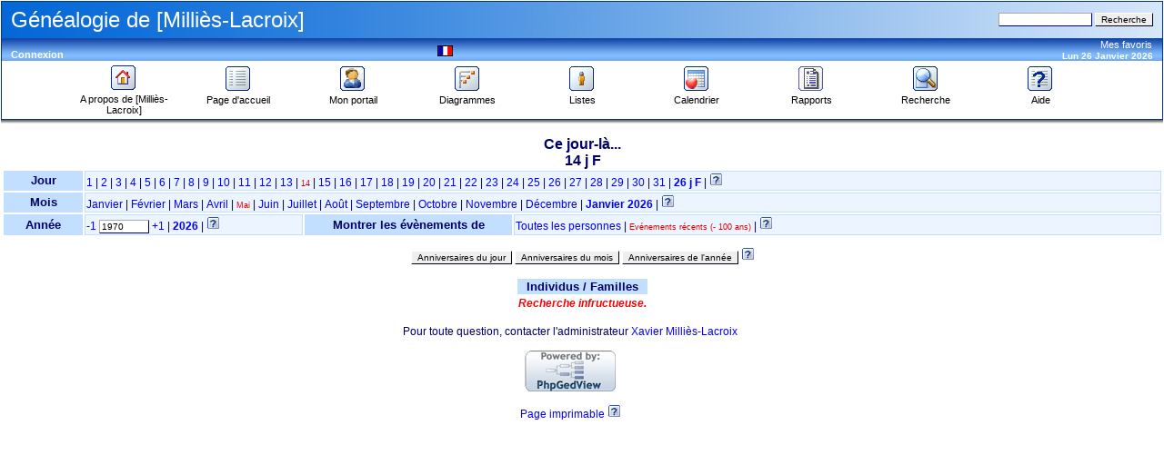

--- FILE ---
content_type: text/html; charset=UTF-8
request_url: http://xmillies.free.fr/phpGedView/calendar.php?day=14&month=may&year=1970&filterev=all&filterof=recent&filtersx=&action=today
body_size: 36140
content:
<!DOCTYPE html PUBLIC "-//W3C//DTD XHTML 1.0 Transitional//EN" "http://www.w3.org/TR/xhtml1/DTD/xhtml1-transitional.dtd">
<html xmlns="http://www.w3.org/1999/xhtml">
	<head>
		<meta http-equiv="Content-Type" content="text/html; charset=UTF-8" />
		<link rel="shortcut icon" href="/favicon.ico" type="image/x-icon"></link>
		<title>Calendrier -  - PhpGedView</title>
	<link href="http://www.millies-lacroix.com/phpGedView/rss.php" rel="alternate" type="application/rss+xml" title="RSS" />
	<link rel="stylesheet" href="themes/xenea/style.css" type="text/css" media="screen"></link>
	<link rel="stylesheet" href="themes/xenea/mozilla.css" type="text/css" media="screen"></link>
	<link rel="stylesheet" href="themes/xenea/print.css" type="text/css" media="print"></link>
	<!-- PhpGedView v3.3.8 db -->
<meta name="author" content="Xavier Milliès-Lacroix" />
<meta name="publisher" content="Xavier Milliès-Lacroix" />
<meta name="copyright" content="Xavier Milliès-Lacroix" />
<meta name="keywords" content="ancestry, genealogy, pedigree tree, généalogie, famille, arbre généalogique, arbre, de La Rochefoucauld, Milliès-Lacroix" />
<meta name="description" content="Généalogie de [Milliès-Lacroix]" />
<meta name="page-topic" content="Généalogie de [Milliès-Lacroix]" />
<meta name="audience" content="All" />
<meta name="page-type" content="Private Homepage" />
<meta name="robots" content="index, follow" />
<meta name="revisit-after" content="10 days" />
<meta name="generator" content="PhpGedView v3.3.8 db - http://www.phpgedview.net" />
<script language="JavaScript" type="text/javascript">
	 <!--
	 query = "day=14&amp;month=may&amp;year=1970&amp;filterev=all&amp;filterof=recent&amp;filtersx=&amp;action=today";
	 textDirection = "ltr";
	 PHP_SELF = "/phpGedView/calendar.php";
	 /* keep the session id when opening new windows */
	 sessionid = "0c04bd0bf314aa0d04d433cddd68ec10";
	 sessionname = "PHPSESSID";

	 plusminus = new Array();
	 plusminus[0] = new Image();
	 plusminus[0].src = "themes/xenea/images/plus.gif";
	 plusminus[1] = new Image();
	 plusminus[1].src = "themes/xenea/images/minus.gif";

	 arrows = new Array();
	 arrows[0] = new Image();
	 arrows[0].src = "themes/xenea/images/larrow2.gif";
	 arrows[1] = new Image();
	 arrows[1].src = "themes/xenea/images/rarrow2.gif";
	 arrows[2] = new Image();
	 arrows[2].src = "themes/xenea/images/uarrow2.gif";
	 arrows[3] = new Image();
	 arrows[3].src = "themes/xenea/images/darrow2.gif";

function delete_record(pid, linenum) {
	 if (confirm('Confirmez-vous la suppression de cet élément ?')) {
		  window.open('edit_interface.php?action=delete&pid='+pid+'&linenum='+linenum+"&"+sessionname+"="+sessionid, '', 'top=50,left=50,width=600,height=500,resizable=1,scrollbars=1');
	 }
	 return false;
}
function deleteperson(pid) {
	 if (confirm('Confirmez-vous la suppression de cette fiche ?')) {
		  window.open('edit_interface.php?action=deleteperson&pid='+pid+"&"+sessionname+"="+sessionid, '', 'top=50,left=50,width=600,height=500,resizable=1,scrollbars=1');
	 }
	 return false;
}

function deletesource(pid) {
	 if (confirm('Confirmez-vous la suppression de cette source ?')) {
		  window.open('edit_interface.php?action=deletesource&pid='+pid+"&"+sessionname+"="+sessionid, '', 'top=50,left=50,width=600,height=500,resizable=1,scrollbars=1');
	 }
	 return false;
}

function deleterepository(pid) {
	 if (confirm('Confirmez-vous la suppression de cet élément ?')) {
		  window.open('edit_interface.php?action=deleterepo&pid='+pid+"&"+sessionname+"="+sessionid, '', 'top=50,left=50,width=600,height=500,resizable=1,scrollbars=1');
	 }
	 return false;
}

function message(username, method, url, subject) {
	 if ((!url)||(url=="")) url='calendar.php%3Fday%3D14%26amp%3Bmonth%3Dmay%26amp%3Byear%3D1970%26amp%3Bfilterev%3Dall%26amp%3Bfilterof%3Drecent%26amp%3Bfiltersx%3D%26amp%3Baction%3Dtoday';
	 if ((!subject)||(subject=="")) subject= '';
	 window.open('message.php?to='+username+'&method='+method+'&url='+url+'&subject='+subject+"&"+sessionname+"="+sessionid, '', 'top=50,left=50,width=600,height=500,resizable=1,scrollbars=1');
	 return false;
}

var whichhelp = 'help_calendar.php&amp;action=today';

//-->
</script>
<script src="phpgedview.js" language="JavaScript" type="text/javascript"></script>
</head>
	<body onload="loadHandler();">
	<!-- begin header section -->
<div id="header" class="ltr">
<table width="100%" border="0" cellspacing="0" cellpadding="1" bgcolor="#003399">
   <tr>
      <td>
      <table width="100%" border="0" cellspacing="0" cellpadding="0" background="themes/xenea/images/cabeza.jpg" height="40">
              <tr>
                <td width="10"><img src="themes/xenea/images/pixel.gif" width="1" height="1" alt="" /></td>
                <td valign="middle"><font color="#FFFFFF" size="5" face="Verdana, Arial, Helvetica, sans-serif">Généalogie de [Milliès-Lacroix]</font></td>
                <td align="right">
               	<form action="search.php" method="get">
				<input type="hidden" name="action" value="general" />
				<input type="hidden" name="topsearch" value="yes" />
				<input type="text" class="formbut" size="15" maxlength="40" name="query" value="" />
				<input type="submit" value="Recherche" />
				</form>
				</td>
				<td width="10"><img src="themes/xenea/images/pixel.gif" width="1" height="1" alt="" /></td>
              </tr></table>
			  <table width="100%" border="0" cellspacing="0" cellpadding="0" bgcolor="#84beff" background="themes/xenea/images/barra.gif">
              <tr>
                <td width="10"><img src="themes/xenea/images/pixel.gif" width="1" height="18" alt="" /></td>
                <td><div id="favdate" align="left" class="blanco">&nbsp;</div><div class="user_links"><a href="login.php?url=calendar.php%3Fday%3D14%26amp%3Bmonth%3Dmay%26amp%3Byear%3D1970%26amp%3Bfilterev%3Dall%26amp%3Bfilterof%3Drecent%26amp%3Bfiltersx%3D%26amp%3Baction%3Dtoday%26amp%3Bged%3DMillies-Lacroix%202004-07-14.ged" class="link">Connexion</a></div></td>
				<td valign="top"></td>
                <td><div align="center">
	<div class="lang_form">
<img src="images/flags/fr.gif" class="flag" border="0" alt="Français" title="Français" />
</div></div></td>
				<td><div id="favdate" align="right" class="blanco"><div class="favorites_form">
<div id="menu0" style="clear: both;" class="favmenuitem">
<a href="#" onmouseover="show_submenu('menu0_subs', 'menu0', 'down'); change_class('menu0', 'favmenuitem_hover'); " onmouseout="timeout_submenu('menu0_subs'); change_class('menu0', 'favmenuitem'); ">Mes favoris<br /></a>
<div style="text-align: left;"><div id="menu0_subs" class="favsubmenu" style="position: absolute; visibility: hidden; z-index: 100;" onmouseover="show_submenu(''); show_submenu('menu0_subs');" onmouseout="timeout_submenu('menu0_subs');">
<div id="menu1" style="width: 90%; clear: both;">
<img src="themes/xenea/images/hline.gif" width="90%" height="3" alt="" />
</div>
<div id="menu2" style="clear: both;" class="favsubmenuitem">
<a href="#" onmouseover="change_class('menu2', 'favsubmenuitem_hover'); " onmouseout="change_class('menu2', 'favsubmenuitem'); ">Favoris<br /></a>
</div>
<div id="menu3" style="clear: both;" class="favsubmenuitem">
<a href="individual.php?pid=I1&amp;ged=Millies-Lacroix 2004-07-14.ged" onmouseover="change_class('menu3', 'favsubmenuitem_hover'); " onmouseout="change_class('menu3', 'favsubmenuitem'); ">Jean Milliès (ou Billès) &lrm;(I1)&lrm;<br /></a>
</div>
</div></div>
</div>
</div>
Lun 26 Janvier 2026

                </div></td><td width="10"><img src="themes/xenea/images/pixel.gif" width="1" height="1" alt="" /></td></tr></table>

<table width="100%" border="0" cellspacing="0" cellpadding="4" bordercolor="#84beff" bgcolor="#FFFFFF">
	<tr>
		<td>
			<div align="center">
				<table width="100%" border="0" cellspacing="0" cellpadding="0" align="center">
					<tr>
						<td width="10">&nbsp;</td>
						<td width="10%" valign="top">
							<div align="center"><a href="http://www.millies-lacroix.com/"><img class="icon" src="themes/xenea/images/home.gif" alt="A propos de [Milliès-Lacroix]" /><br /><font class="barra">A propos de [Milliès-Lacroix]</font></a></div>
						</td>
						<td width="10%" valign="top">
   				            <div id="menu4" style="clear: both;" class="menuitem">
<a href="index.php?command=gedcom" onmouseover="change_class('menu4', 'menuitem_hover'); " onmouseout="change_class('menu4', 'menuitem'); ">
<img id="menu4_icon" src="themes/xenea/images/gedcom.gif" class="icon" alt="Page d'accueil" title="Page d'accueil"  />
<br />Page d'accueil<br /></a>
</div>
						</td>
						<td width="10%" valign="top">
							<div id="menu5" style="clear: both;" class="menuitem">
<a href="index.php?command=user" onmouseover="change_class('menu5', 'menuitem_hover'); " onmouseout="change_class('menu5', 'menuitem'); ">
<img id="menu5_icon" src="themes/xenea/images/my_gedview.gif" class="icon" alt="Mon portail" title="Mon portail"  />
<br />Mon portail<br /></a>
</div>
						</td>
						<td width="10%" valign="top">
							<div id="menu6" style="clear: both;" class="menuitem">
<a href="pedigree.php" onmouseover="show_submenu('menu6_subs', 'menu6', 'down'); change_class('menu6', 'menuitem_hover'); " onmouseout="timeout_submenu('menu6_subs'); change_class('menu6', 'menuitem'); ">
<img id="menu6_icon" src="themes/xenea/images/pedigree.gif" class="icon" alt="Diagrammes" title="Diagrammes"  />
<br />Diagrammes<br /></a>
<div style="text-align: left;"><div id="menu6_subs" class="submenu" style="position: absolute; visibility: hidden; z-index: 100;" onmouseover="show_submenu(''); show_submenu('menu6_subs');" onmouseout="timeout_submenu('menu6_subs');">
<div id="menu7" style="clear: both;" class="submenuitem">
<a href="pedigree.php" onmouseover="change_class('menu7', 'submenuitem_hover'); " onmouseout="change_class('menu7', 'submenuitem'); ">
<img id="menu7_icon" src="themes/xenea/images/small/pedigree.gif" class="icon" alt="Arbre d'ascendance" title="Arbre d'ascendance" align="left"  />
Arbre d'ascendance<br /></a>
</div>
<div id="menu8" style="clear: both;" class="submenuitem">
<a href="descendancy.php" onmouseover="change_class('menu8', 'submenuitem_hover'); " onmouseout="change_class('menu8', 'submenuitem'); ">
<img id="menu8_icon" src="themes/xenea/images/small/descendancy.gif" class="icon" alt="Arbre de descendance" title="Arbre de descendance" align="left"  />
Arbre de descendance<br /></a>
</div>
<div id="menu9" style="clear: both;" class="submenuitem">
<a href="timeline.php" onmouseover="change_class('menu9', 'submenuitem_hover'); " onmouseout="change_class('menu9', 'submenuitem'); ">
<img id="menu9_icon" src="themes/xenea/images/small/timeline.gif" class="icon" alt="Echelle de temps" title="Echelle de temps" align="left"  />
Echelle de temps<br /></a>
</div>
<div id="menu10" style="clear: both;" class="submenuitem">
<a href="relationship.php" onmouseover="change_class('menu10', 'submenuitem_hover'); " onmouseout="change_class('menu10', 'submenuitem'); ">
<img id="menu10_icon" src="themes/xenea/images/small/relationship.gif" class="icon" alt="Parenté" title="Parenté" align="left"  />
Parenté<br /></a>
</div>
<div id="menu11" style="clear: both;" class="submenuitem">
<a href="ancestry.php" onmouseover="change_class('menu11', 'submenuitem_hover'); " onmouseout="change_class('menu11', 'submenuitem'); ">
<img id="menu11_icon" src="themes/xenea/images/small/ancestry.gif" class="icon" alt="Tableau d'ascendance" title="Tableau d'ascendance" align="left"  />
Tableau d'ascendance<br /></a>
</div>
<div id="menu12" style="clear: both;" class="submenuitem">
<a href="fanchart.php" onmouseover="change_class('menu12', 'submenuitem_hover'); " onmouseout="change_class('menu12', 'submenuitem'); ">
<img id="menu12_icon" src="themes/xenea/images/small/fanchart.gif" class="icon" alt="Roue d'ascendance" title="Roue d'ascendance" align="left"  />
Roue d'ascendance<br /></a>
</div>
<div id="menu13" style="clear: both;" class="submenuitem">
<a href="hourglass.php" onmouseover="change_class('menu13', 'submenuitem_hover'); " onmouseout="change_class('menu13', 'submenuitem'); ">
<img id="menu13_icon" src="themes/xenea/images/small/hourglass.gif" class="icon" alt="Sablier" title="Sablier" align="left"  />
Sablier<br /></a>
</div>
</div></div>
</div>
						</td>
						<td width="10%" valign="top">
							<div id="menu14" style="clear: both;" class="menuitem">
<a href="indilist.php" onmouseover="show_submenu('menu14_subs', 'menu14', 'down'); change_class('menu14', 'menuitem_hover'); " onmouseout="timeout_submenu('menu14_subs'); change_class('menu14', 'menuitem'); ">
<img id="menu14_icon" src="themes/xenea/images/indis.gif" class="icon" alt="Listes" title="Listes"  />
<br />Listes<br /></a>
<div style="text-align: left;"><div id="menu14_subs" class="submenu" style="position: absolute; visibility: hidden; z-index: 100;" onmouseover="show_submenu(''); show_submenu('menu14_subs');" onmouseout="timeout_submenu('menu14_subs');">
<div id="menu15" style="clear: both;" class="submenuitem">
<a href="indilist.php" onmouseover="change_class('menu15', 'submenuitem_hover'); " onmouseout="change_class('menu15', 'submenuitem'); ">
<img id="menu15_icon" src="themes/xenea/images/small/indis.gif" class="icon" alt="Liste des individus" title="Liste des individus" align="left"  />
Liste des individus<br /></a>
</div>
<div id="menu16" style="clear: both;" class="submenuitem">
<a href="famlist.php" onmouseover="change_class('menu16', 'submenuitem_hover'); " onmouseout="change_class('menu16', 'submenuitem'); ">
<img id="menu16_icon" src="themes/xenea/images/small/cfamily.gif" class="icon" alt="Liste des familles" title="Liste des familles" align="left"  />
Liste des familles<br /></a>
</div>
<div id="menu17" style="clear: both;" class="submenuitem">
<a href="patriarchlist.php" onmouseover="change_class('menu17', 'submenuitem_hover'); " onmouseout="change_class('menu17', 'submenuitem'); ">
<img id="menu17_icon" src="themes/xenea/images/small/patriarch.gif" class="icon" alt="Liste des patriarches" title="Liste des patriarches" align="left"  />
Liste des patriarches<br /></a>
</div>
<div id="menu18" style="clear: both;" class="submenuitem">
<a href="sourcelist.php" onmouseover="change_class('menu18', 'submenuitem_hover'); " onmouseout="change_class('menu18', 'submenuitem'); ">
<img id="menu18_icon" src="themes/xenea/images/small/source.gif" class="icon" alt="Liste des sources" title="Liste des sources" align="left"  />
Liste des sources<br /></a>
</div>
<div id="menu19" style="clear: both;" class="submenuitem">
<a href="repolist.php" onmouseover="change_class('menu19', 'submenuitem_hover'); " onmouseout="change_class('menu19', 'submenuitem'); ">
<img id="menu19_icon" src="themes/xenea/images/small/repository.gif" class="icon" alt="Liste des dépôts d'archives" title="Liste des dépôts d'archives" align="left"  />
Liste des dépôts d'archives<br /></a>
</div>
<div id="menu20" style="clear: both;" class="submenuitem">
<a href="placelist.php" onmouseover="change_class('menu20', 'submenuitem_hover'); " onmouseout="change_class('menu20', 'submenuitem'); ">
<img id="menu20_icon" src="themes/xenea/images/small/place.gif" class="icon" alt="Liste des lieux" title="Liste des lieux" align="left"  />
Liste des lieux<br /></a>
</div>
<div id="menu21" style="clear: both;" class="submenuitem">
<a href="aliveinyear.php" onmouseover="change_class('menu21', 'submenuitem_hover'); " onmouseout="change_class('menu21', 'submenuitem'); ">
<img id="menu21_icon" src="themes/xenea/images/small/indis.gif" class="icon" alt="Liste des individus/année" title="Liste des individus/année" align="left"  />
Liste des individus/année<br /></a>
</div>
<div id="menu22" style="clear: both;" class="submenuitem">
<a href="medialist.php" onmouseover="change_class('menu22', 'submenuitem_hover'); " onmouseout="change_class('menu22', 'submenuitem'); ">
<img id="menu22_icon" src="themes/xenea/images/small/media.gif" class="icon" alt="Liste des objets MultiMedia" title="Liste des objets MultiMedia" align="left"  />
Liste des objets MultiMedia<br /></a>
</div>
</div></div>
</div>
						</td>
						<td width="10%" valign="top"><div id="menu23" style="clear: both;" class="menuitem">
<a href="calendar.php" onmouseover="show_submenu('menu23_subs', 'menu23', 'down'); change_class('menu23', 'menuitem_hover'); " onmouseout="timeout_submenu('menu23_subs'); change_class('menu23', 'menuitem'); ">
<img id="menu23_icon" src="themes/xenea/images/calendar.gif" class="icon" alt="Calendrier" title="Calendrier"  />
<br />Calendrier<br /></a>
<div style="text-align: left;"><div id="menu23_subs" class="submenu" style="position: absolute; visibility: hidden; z-index: 100;" onmouseover="show_submenu(''); show_submenu('menu23_subs');" onmouseout="timeout_submenu('menu23_subs');">
<div id="menu24" style="clear: both;" class="submenuitem">
<a href="calendar.php" onmouseover="change_class('menu24', 'submenuitem_hover'); " onmouseout="change_class('menu24', 'submenuitem'); ">
<img id="menu24_icon" src="themes/xenea/images/small/calendar.gif" class="icon" alt="Anniversaires du jour" title="Anniversaires du jour" align="left"  />
Anniversaires du jour<br /></a>
</div>
<div id="menu25" style="clear: both;" class="submenuitem">
<a href="calendar.php?action=calendar" onmouseover="change_class('menu25', 'submenuitem_hover'); " onmouseout="change_class('menu25', 'submenuitem'); ">
<img id="menu25_icon" src="themes/xenea/images/small/calendar.gif" class="icon" alt="Anniversaires du mois" title="Anniversaires du mois" align="left"  />
Anniversaires du mois<br /></a>
</div>
<div id="menu26" style="clear: both;" class="submenuitem">
<a href="calendar.php?action=year" onmouseover="change_class('menu26', 'submenuitem_hover'); " onmouseout="change_class('menu26', 'submenuitem'); ">
<img id="menu26_icon" src="themes/xenea/images/small/calendar.gif" class="icon" alt="Anniversaires de l'année" title="Anniversaires de l'année" align="left"  />
Anniversaires de l'année<br /></a>
</div>
</div></div>
</div>
</td><td valign="top" width="10%"><div id="menu27" style="clear: both;" class="menuitem">
<a href="reportengine.php" onmouseover="show_submenu('menu27_subs', 'menu27', 'down'); change_class('menu27', 'menuitem_hover'); " onmouseout="timeout_submenu('menu27_subs'); change_class('menu27', 'menuitem'); ">
<img id="menu27_icon" src="themes/xenea/images/report.gif" class="icon" alt="Rapports" title="Rapports"  />
<br />Rapports<br /></a>
<div style="text-align: left;"><div id="menu27_subs" class="submenu" style="position: absolute; visibility: hidden; z-index: 100;" onmouseover="show_submenu(''); show_submenu('menu27_subs');" onmouseout="timeout_submenu('menu27_subs');">
<div id="menu28" style="clear: both;" class="submenuitem">
<a href="reportengine.php" onmouseover="change_class('menu28', 'submenuitem_hover'); " onmouseout="change_class('menu28', 'submenuitem'); ">
<img id="menu28_icon" src="themes/xenea/images/small/report.gif" class="icon" alt="Choisir un rapport" title="Choisir un rapport" align="left"  />
Choisir un rapport<br /></a>
</div>
<div id="menu29" style="clear: both;" class="submenuitem">
<a href="reportengine.php?action=setup&amp;report=reports/ahnentafel.xml" onmouseover="change_class('menu29', 'submenuitem_hover'); " onmouseout="change_class('menu29', 'submenuitem'); ">
<img id="menu29_icon" src="themes/xenea/images/small/pedigree.gif" class="icon" alt="Tableau généalogique" title="Tableau généalogique" align="left"  />
Tableau généalogique<br /></a>
</div>
<div id="menu30" style="clear: both;" class="submenuitem">
<a href="reportengine.php?action=setup&amp;report=reports/pedigree.xml" onmouseover="change_class('menu30', 'submenuitem_hover'); " onmouseout="change_class('menu30', 'submenuitem'); ">
<img id="menu30_icon" src="themes/xenea/images/small/pedigree.gif" class="icon" alt="Arbre d'ascendance (Portrait)" title="Arbre d'ascendance (Portrait)" align="left"  />
Arbre d'ascendance (Portrait)<br /></a>
</div>
<div id="menu31" style="clear: both;" class="submenuitem">
<a href="reportengine.php?action=setup&amp;report=reports/pedigree_l.xml" onmouseover="change_class('menu31', 'submenuitem_hover'); " onmouseout="change_class('menu31', 'submenuitem'); ">
<img id="menu31_icon" src="themes/xenea/images/small/pedigree.gif" class="icon" alt="Arbre d'ascendance (Paysage)" title="Arbre d'ascendance (Paysage)" align="left"  />
Arbre d'ascendance (Paysage)<br /></a>
</div>
<div id="menu32" style="clear: both;" class="submenuitem">
<a href="reportengine.php?action=setup&amp;report=reports/relativelist.xml" onmouseover="change_class('menu32', 'submenuitem_hover'); " onmouseout="change_class('menu32', 'submenuitem'); ">
<img id="menu32_icon" src="themes/xenea/images/small/cfamily.gif" class="icon" alt="Tableau de parenté" title="Tableau de parenté" align="left"  />
Tableau de parenté<br /></a>
</div>
<div id="menu33" style="clear: both;" class="submenuitem">
<a href="reportengine.php?action=setup&amp;report=reports/birthlist.xml" onmouseover="change_class('menu33', 'submenuitem_hover'); " onmouseout="change_class('menu33', 'submenuitem'); ">
<img id="menu33_icon" src="themes/xenea/images/small/indis.gif" class="icon" alt="Naissances par lieu" title="Naissances par lieu" align="left"  />
Naissances par lieu<br /></a>
</div>
<div id="menu34" style="clear: both;" class="submenuitem">
<a href="reportengine.php?action=setup&amp;report=reports/familygroup.xml" onmouseover="change_class('menu34', 'submenuitem_hover'); " onmouseout="change_class('menu34', 'submenuitem'); ">
<img id="menu34_icon" src="themes/xenea/images/small/sfamily.gif" class="icon" alt="Rapport «famille»" title="Rapport «famille»" align="left"  />
Rapport «famille»<br /></a>
</div>
<div id="menu35" style="clear: both;" class="submenuitem">
<a href="reportengine.php?action=setup&amp;report=reports/individual.xml" onmouseover="change_class('menu35', 'submenuitem_hover'); " onmouseout="change_class('menu35', 'submenuitem'); ">
<img id="menu35_icon" src="themes/xenea/images/small/indis.gif" class="icon" alt="Rapport «Individu»" title="Rapport «Individu»" align="left"  />
Rapport «Individu»<br /></a>
</div>
</div></div>
</div>
</td><td width="10%" valign="top"><div id="menu36" style="clear: both;" class="menuitem">
<a href="search.php" onmouseover="change_class('menu36', 'menuitem_hover'); " onmouseout="change_class('menu36', 'menuitem'); ">
<img id="menu36_icon" src="themes/xenea/images/search.gif" class="icon" alt="Recherche" title="Recherche"  />
<br />Recherche<br /></a>
</div>
</td>						<td width="10%" valign="top">
							<div id="menu37" style="clear: both;" class="menuitem">
<a href="#" onmouseover="show_submenu('menu37_subs', 'menu37', 'down'); change_class('menu37', 'menuitem_hover'); " onmouseout="timeout_submenu('menu37_subs'); change_class('menu37', 'menuitem'); " onclick="return helpPopup('help_calendar.php&amp;action=today');">
<img id="menu37_icon" src="themes/xenea/images/help.gif" class="icon" alt="Aide" title="Aide"  />
<br />Aide<br /></a>
<div style="text-align: left;"><div id="menu37_subs" class="submenu" style="position: absolute; visibility: hidden; z-index: 100;" onmouseover="show_submenu(''); show_submenu('menu37_subs');" onmouseout="timeout_submenu('menu37_subs');">
<div id="menu38" style="clear: both;" class="submenuitem">
<a href="#" onmouseover="change_class('menu38', 'submenuitem_hover'); " onmouseout="change_class('menu38', 'submenuitem'); " onclick="return helpPopup('help_calendar.php&amp;action=today');">
<img id="menu38_icon" src="themes/xenea/images/small/help.gif" class="icon" alt="Aide pour cette page" title="Aide pour cette page" align="left"  />
Aide pour cette page<br /></a>
</div>
<div id="menu39" style="clear: both;" class="submenuitem">
<a href="#" onmouseover="change_class('menu39', 'submenuitem_hover'); " onmouseout="change_class('menu39', 'submenuitem'); " onclick="return helpPopup('help_contents_help');">
<img id="menu39_icon" src="themes/xenea/images/small/help.gif" class="icon" alt="Sommaire de l'aide" title="Sommaire de l'aide" align="left"  />
Sommaire de l'aide<br /></a>
</div>
<div id="menu40" style="width: 90%; clear: both;">
<img src="themes/xenea/images/hline.gif" width="90%" height="3" alt="" />
</div>
<div id="menu41" style="clear: both;" class="submenuitem">
<a href="#" onmouseover="change_class('menu41', 'submenuitem_hover'); " onmouseout="change_class('menu41', 'submenuitem'); " onclick="message('xavier', 'messaging2'); return false;">Contact technique<br /></a>
</div>
<div id="menu42" style="width: 90%; clear: both;">
<img src="themes/xenea/images/hline.gif" width="90%" height="3" alt="" />
</div>
<div id="menu43" style="clear: both;" class="submenuitem">
<a href="/phpGedView/calendar.php?day=14&amp;month=may&amp;year=1970&amp;filterev=all&amp;filterof=recent&amp;filtersx=&amp;action=today&amp;show_context_help=no" onmouseover="change_class('menu43', 'submenuitem_hover'); " onmouseout="change_class('menu43', 'submenuitem'); ">Masquer l'aide contextuelle<br /></a>
</div>
</div></div>
</div>
						</td>
						<td width="10">&nbsp;</td>
					</tr>
				</table>
			</div>
		</td>
	</tr>
</table></td>
  </tr>
</table>
<table width="100%" border="0" cellspacing="0" cellpadding="0" background="themes/xenea/images/sombra.gif" height="4">
  <tr>
	  <td><img src="themes/xenea/images/pixel.gif" width="1" height="1" alt="" /></td>
  </tr>
</table>
<br />
</div><!-- close div for div id="header" -->
<div id="content" style="direction: ltr;">
<!-- end header section -->
<!-- begin content section -->
<div style=" text-align: center;" id="calendar_page">
<span class="subheaders">Ce jour-là...<br />
14 j F </span><br /><form name="dateform" method="get" action="calendar.php"><input type="hidden" name="action" value="today" />
		<table class="list_table ltr" style=" width: 100%;">
		<tr><td class="list_label">Jour</td>
<td colspan="7" class="list_value"><a href="calendar.php?day=1&amp;month=may&amp;year=1970&amp;filterev=all&amp;filterof=recent&amp;filtersx=&amp;action=today">1</a> | <a href="calendar.php?day=2&amp;month=may&amp;year=1970&amp;filterev=all&amp;filterof=recent&amp;filtersx=&amp;action=today">2</a> | <a href="calendar.php?day=3&amp;month=may&amp;year=1970&amp;filterev=all&amp;filterof=recent&amp;filtersx=&amp;action=today">3</a> | <a href="calendar.php?day=4&amp;month=may&amp;year=1970&amp;filterev=all&amp;filterof=recent&amp;filtersx=&amp;action=today">4</a> | <a href="calendar.php?day=5&amp;month=may&amp;year=1970&amp;filterev=all&amp;filterof=recent&amp;filtersx=&amp;action=today">5</a> | <a href="calendar.php?day=6&amp;month=may&amp;year=1970&amp;filterev=all&amp;filterof=recent&amp;filtersx=&amp;action=today">6</a> | <a href="calendar.php?day=7&amp;month=may&amp;year=1970&amp;filterev=all&amp;filterof=recent&amp;filtersx=&amp;action=today">7</a> | <a href="calendar.php?day=8&amp;month=may&amp;year=1970&amp;filterev=all&amp;filterof=recent&amp;filtersx=&amp;action=today">8</a> | <a href="calendar.php?day=9&amp;month=may&amp;year=1970&amp;filterev=all&amp;filterof=recent&amp;filtersx=&amp;action=today">9</a> | <a href="calendar.php?day=10&amp;month=may&amp;year=1970&amp;filterev=all&amp;filterof=recent&amp;filtersx=&amp;action=today">10</a> | <a href="calendar.php?day=11&amp;month=may&amp;year=1970&amp;filterev=all&amp;filterof=recent&amp;filtersx=&amp;action=today">11</a> | <a href="calendar.php?day=12&amp;month=may&amp;year=1970&amp;filterev=all&amp;filterof=recent&amp;filtersx=&amp;action=today">12</a> | <a href="calendar.php?day=13&amp;month=may&amp;year=1970&amp;filterev=all&amp;filterof=recent&amp;filtersx=&amp;action=today">13</a> | <a href="calendar.php?day=14&amp;month=may&amp;year=1970&amp;filterev=all&amp;filterof=recent&amp;filtersx=&amp;action=today"><span class="error">14</span></a> | <a href="calendar.php?day=15&amp;month=may&amp;year=1970&amp;filterev=all&amp;filterof=recent&amp;filtersx=&amp;action=today">15</a> | <a href="calendar.php?day=16&amp;month=may&amp;year=1970&amp;filterev=all&amp;filterof=recent&amp;filtersx=&amp;action=today">16</a> | <a href="calendar.php?day=17&amp;month=may&amp;year=1970&amp;filterev=all&amp;filterof=recent&amp;filtersx=&amp;action=today">17</a> | <a href="calendar.php?day=18&amp;month=may&amp;year=1970&amp;filterev=all&amp;filterof=recent&amp;filtersx=&amp;action=today">18</a> | <a href="calendar.php?day=19&amp;month=may&amp;year=1970&amp;filterev=all&amp;filterof=recent&amp;filtersx=&amp;action=today">19</a> | <a href="calendar.php?day=20&amp;month=may&amp;year=1970&amp;filterev=all&amp;filterof=recent&amp;filtersx=&amp;action=today">20</a> | <a href="calendar.php?day=21&amp;month=may&amp;year=1970&amp;filterev=all&amp;filterof=recent&amp;filtersx=&amp;action=today">21</a> | <a href="calendar.php?day=22&amp;month=may&amp;year=1970&amp;filterev=all&amp;filterof=recent&amp;filtersx=&amp;action=today">22</a> | <a href="calendar.php?day=23&amp;month=may&amp;year=1970&amp;filterev=all&amp;filterof=recent&amp;filtersx=&amp;action=today">23</a> | <a href="calendar.php?day=24&amp;month=may&amp;year=1970&amp;filterev=all&amp;filterof=recent&amp;filtersx=&amp;action=today">24</a> | <a href="calendar.php?day=25&amp;month=may&amp;year=1970&amp;filterev=all&amp;filterof=recent&amp;filtersx=&amp;action=today">25</a> | <a href="calendar.php?day=26&amp;month=may&amp;year=1970&amp;filterev=all&amp;filterof=recent&amp;filtersx=&amp;action=today">26</a> | <a href="calendar.php?day=27&amp;month=may&amp;year=1970&amp;filterev=all&amp;filterof=recent&amp;filtersx=&amp;action=today">27</a> | <a href="calendar.php?day=28&amp;month=may&amp;year=1970&amp;filterev=all&amp;filterof=recent&amp;filtersx=&amp;action=today">28</a> | <a href="calendar.php?day=29&amp;month=may&amp;year=1970&amp;filterev=all&amp;filterof=recent&amp;filtersx=&amp;action=today">29</a> | <a href="calendar.php?day=30&amp;month=may&amp;year=1970&amp;filterev=all&amp;filterof=recent&amp;filtersx=&amp;action=today">30</a> | <a href="calendar.php?day=31&amp;month=may&amp;year=1970&amp;filterev=all&amp;filterof=recent&amp;filtersx=&amp;action=today">31</a> | <a href="calendar.php?filterev=all&amp;filterof=recent&amp;filtersx=&amp;year=1970"><b>26 j F </b></a> |  <a class="help" tabindex="0" href="javascript:// annivers_date_select_help" onclick="return helpPopup('annivers_date_select_help');"><img src="themes/xenea/images/small/help.gif" class="icon" width="15" height="15" alt="" /></a> 
</td>
</tr><tr><td class="list_label">Mois</td>
<td colspan="7" class="list_value"><a href="calendar.php?day=14&amp;month=jan&amp;year=1970&amp;filterev=all&amp;filterof=recent&amp;filtersx=&amp;action=today">Janvier</a> | <a href="calendar.php?day=14&amp;month=feb&amp;year=1970&amp;filterev=all&amp;filterof=recent&amp;filtersx=&amp;action=today">Février</a> | <a href="calendar.php?day=14&amp;month=mar&amp;year=1970&amp;filterev=all&amp;filterof=recent&amp;filtersx=&amp;action=today">Mars</a> | <a href="calendar.php?day=14&amp;month=apr&amp;year=1970&amp;filterev=all&amp;filterof=recent&amp;filtersx=&amp;action=today">Avril</a> | <a href="calendar.php?day=14&amp;month=may&amp;year=1970&amp;filterev=all&amp;filterof=recent&amp;filtersx=&amp;action=today"><span class="error">Mai</span></a> | <a href="calendar.php?day=14&amp;month=jun&amp;year=1970&amp;filterev=all&amp;filterof=recent&amp;filtersx=&amp;action=today">Juin</a> | <a href="calendar.php?day=14&amp;month=jul&amp;year=1970&amp;filterev=all&amp;filterof=recent&amp;filtersx=&amp;action=today">Juillet</a> | <a href="calendar.php?day=14&amp;month=aug&amp;year=1970&amp;filterev=all&amp;filterof=recent&amp;filtersx=&amp;action=today">Août</a> | <a href="calendar.php?day=14&amp;month=sep&amp;year=1970&amp;filterev=all&amp;filterof=recent&amp;filtersx=&amp;action=today">Septembre</a> | <a href="calendar.php?day=14&amp;month=oct&amp;year=1970&amp;filterev=all&amp;filterof=recent&amp;filtersx=&amp;action=today">Octobre</a> | <a href="calendar.php?day=14&amp;month=nov&amp;year=1970&amp;filterev=all&amp;filterof=recent&amp;filtersx=&amp;action=today">Novembre</a> | <a href="calendar.php?day=14&amp;month=dec&amp;year=1970&amp;filterev=all&amp;filterof=recent&amp;filtersx=&amp;action=today">Décembre</a> | <a href="calendar.php?month=jan&amp;action=calendar&amp;filterev=all&amp;filterof=recent&amp;filtersx="><b>Janvier 2026</b></a> |  <a class="help" tabindex="0" href="javascript:// annivers_month_select_help" onclick="return helpPopup('annivers_month_select_help');"><img src="themes/xenea/images/small/help.gif" class="icon" width="15" height="15" alt="" /></a> 
</td>
</tr><tr><td class="list_label">Année</td>
<td class="list_value" style=" width: 19%; vertical-align: middle;"> <a href="calendar.php?day=14&amp;month=may&amp;year=1969&amp;action=year&amp;filterev=all&amp;filterof=recent&amp;filtersx=" title="1969" >-1</a> <input type="text" name="year" value="1970" size="7" /> <a href="calendar.php?day=14&amp;month=may&amp;year=1971&amp;action=year&amp;filterev=all&amp;filterof=recent&amp;filtersx=" title="1971" >+1</a> | <a href="calendar.php?day=14&amp;month=may&amp;year=2026&amp;action=year&amp;filterev=all&amp;filterof=recent&amp;filtersx="><b>2026</b></a> |  <a class="help" tabindex="0" href="javascript:// annivers_year_select_help" onclick="return helpPopup('annivers_year_select_help');"><img src="themes/xenea/images/small/help.gif" class="icon" width="15" height="15" alt="" /></a> 
</td>
 <td class="list_label" style=" width: 18%;">Montrer les évènements de</td>
<td colspan="5" class="list_value" style="vertical-align: middle;"><a href="calendar.php?day=14&amp;month=may&amp;year=1970&amp;filterof=all&amp;filtersx=&amp;action=today">Toutes les personnes</a> | <span class="error">Evénements récents (- 100 ans)</span> |  <a class="help" tabindex="0" href="javascript:// annivers_show_help" onclick="return helpPopup('annivers_show_help');"><img src="themes/xenea/images/small/help.gif" class="icon" width="15" height="15" alt="" /></a> 
</td>
</tr></table><br /><input type="hidden" name="day" value="14" /><input type="hidden" name="month" value="may" /><input type="hidden" name="filtersx" value="" /><input type="submit" value="Anniversaires du jour" onclick="document.dateform.elements['action'].value='today';" />
<input type="submit" value="Anniversaires du mois" onclick="document.dateform.elements['action'].value='calendar';" />
<input type="submit" value="Anniversaires de l'année" onclick="document.dateform.elements['action'].value='year';" />
 <a class="help" tabindex="0" href="javascript:// day_month_help" onclick="return helpPopup('day_month_help');"><img src="themes/xenea/images/small/help.gif" class="icon" width="15" height="15" alt="" /></a> 
</form><br />

	<table class="list_table, ltr" style=" margin-left: auto; margin-right: auto;">
		<tr><td class="list_label">&nbsp;Individus  /  Familles&nbsp;</td></tr><tr><td class="warning" style=" text-align: center;"><i>Recherche infructueuse.</i><br />
		</td></tr></table>
</div><br />
<!-- begin footer -->
</div> <!-- closing div id="content" -->
<div id="footer" class="ltr">
	<div align="center" style="width:99%;"><div class="contact_links">
Pour toute question, contacter l'administrateur <a href="#" onclick="message('xavier', 'messaging2'); return false;">Xavier Milliès-Lacroix</a><br />
</div>

	<br /><a href="http://www.phpgedview.net" target="_blank"><img src="themes/xenea/images/gedview.gif" width="100" height="45" border="0" alt="PhpGedView Version 3.3.8 final - db" title="PhpGedView Version 3.3.8 final - db mysql" /></a><br />
	<br /><a href="/phpGedView/calendar.php?view=preview&amp;day=14&amp;month=may&amp;year=1970&amp;filterev=all&amp;filterof=recent&amp;filtersx=&amp;action=today">Page imprimable</a> <a class="help" tabindex="0" href="javascript:// preview_help" onclick="return helpPopup('preview_help');"><img src="themes/xenea/images/small/help.gif" class="icon" width="15" height="15" alt="" /></a> 
<br /></div></div> <!-- close div id="footer" -->

	</body>
</html>